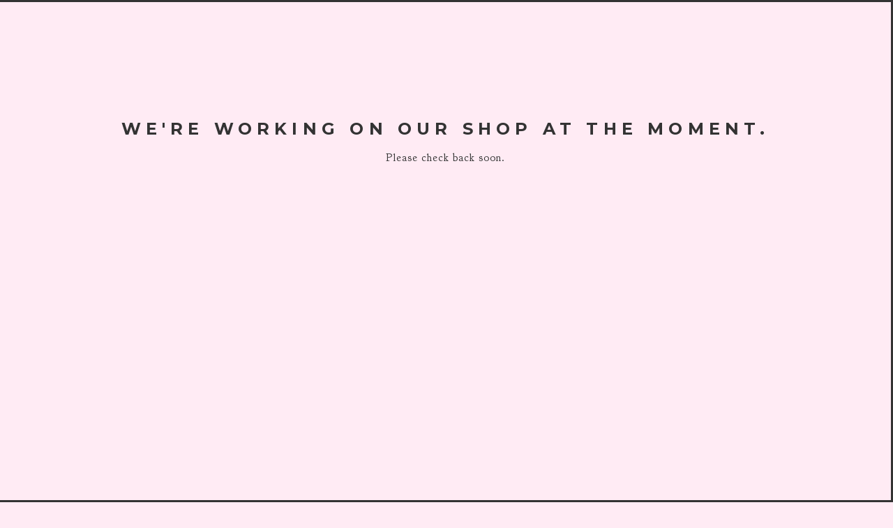

--- FILE ---
content_type: text/html; charset=utf-8
request_url: https://larmoirerose.bigcartel.com/product/cheche-en-liberty-betsy-etoile-d-or
body_size: 2262
content:
<!DOCTYPE html>
<html class="standalone-page">
  <head>
    <title>L'Armoire Rose  délais de confection 3/4 semaines | L'Armoire Rose  délais de confection 3/4 semaines</title>
    <meta charset="utf-8">
    <meta name="viewport" content="width=device-width, initial-scale=1, maximum-scale=2">
    <link href="/theme_stylesheets/226916052/1721745274/theme.css" media="screen" rel="stylesheet" type="text/css">
    <!-- Served from Big Cartel Storefront -->
<!-- Big Cartel generated meta tags -->
<meta name="generator" content="Big Cartel" />
<meta name="author" content="L&#39;Armoire Rose délais de confection 3/4 semaines" />
<meta name="description" content="Toutes les commandes sont réaliser a la mains par mes soins a l&#39;atelier merci pour votre visite ! Marylène" />
<meta name="referrer" content="strict-origin-when-cross-origin" />
<meta name="theme_name" content="PickleJuice" />
<meta name="theme_version" content="2.4.7" />
<meta property="og:type" content="website" />
<meta property="og:site_name" content="L&#39;Armoire Rose délais de confection 3/4 semaines" />
<meta property="og:title" content="L&#39;Armoire Rose délais de confection 3/4 semaines" />
<meta property="og:url" content="https://larmoirerose.bigcartel.com/product/cheche-en-liberty-betsy-etoile-d-or" />
<meta property="og:description" content="Toutes les commandes sont réaliser a la mains par mes soins a l&#39;atelier merci pour votre visite ! Marylène" />
<meta property="og:image" content="https://assets.bigcartel.com/account_images/1400893/larmoirerose_logo.jpg?auto=format&amp;fit=max&amp;h=1200&amp;w=1200" />
<meta property="og:image:secure_url" content="https://assets.bigcartel.com/account_images/1400893/larmoirerose_logo.jpg?auto=format&amp;fit=max&amp;h=1200&amp;w=1200" />
<meta name="twitter:card" content="summary_large_image" />
<meta name="twitter:title" content="L&#39;Armoire Rose délais de confection 3/4 semaines" />
<meta name="twitter:description" content="Toutes les commandes sont réaliser a la mains par mes soins a l&#39;atelier merci pour votre visite ! Marylène" />
<meta name="twitter:image" content="https://assets.bigcartel.com/account_images/1400893/larmoirerose_logo.jpg?auto=format&amp;fit=max&amp;h=1200&amp;w=1200" />
<!-- end of generated meta tags -->

<!-- Big Cartel generated link tags -->
<link rel="preconnect" href="https://fonts.googleapis.com" />
<link rel="preconnect" href="https://fonts.gstatic.com" crossorigin="true" />
<link rel="stylesheet" href="//fonts.googleapis.com/css?family=Goudy+Bookletter+1911|Montserrat:300,400,500,700&amp;display=swap" type="text/css" title="Google Fonts" />
<link rel="canonical" href="https://larmoirerose.bigcartel.com/product/cheche-en-liberty-betsy-etoile-d-or" />
<link rel="alternate" href="https://larmoirerose.bigcartel.com/products.xml" type="application/rss+xml" title="Product Feed" />
<link rel="icon" href="/favicon.svg" type="image/svg+xml" />
<link rel="icon" href="/favicon.ico" type="image/x-icon" />
<link rel="apple-touch-icon" href="/apple-touch-icon.png" />
<!-- end of generated link tags -->

<!-- Big Cartel generated structured data -->
<script type="application/ld+json">
{"@context":"https://schema.org","@type":"BreadcrumbList","itemListElement":[{"@type":"ListItem","position":1,"name":"Home","item":"https://larmoirerose.bigcartel.com/"}]}
</script>

<!-- end of generated structured data -->

<script>
  window.bigcartel = window.bigcartel || {};
  window.bigcartel = {
    ...window.bigcartel,
    ...{"account":{"id":3280973,"host":"larmoirerose.bigcartel.com","bc_host":"larmoirerose.bigcartel.com","currency":"EUR","country":{"code":"FR","name":"France"}},"theme":{"name":"PickleJuice","version":"2.4.7","colors":{"link_text_color":null,"link_hover_color":null,"primary_text_color":null,"button_background_color":null,"background_color":null,"button_text_color":null,"button_hover_background_color":null}},"checkout":{"payments_enabled":true,"stripe_publishable_key":"pk_live_Fxx2AcjnirLaDWbzjFcaPg7A","paypal_merchant_id":"PMCNNWK7NCJYG"},"page":{"type":"maintenance"}}
  }
</script>
<script id="stripe-js" src="https://js.stripe.com/v3/" async></script>
<script async src="https://www.paypal.com/sdk/js?client-id=AbPSFDwkxJ_Pxau-Ek8nKIMWIanP8jhAdSXX5MbFoCq_VkpAHX7DZEbfTARicVRWOVUgeUt44lu7oHF-&merchant-id=PMCNNWK7NCJYG&currency=EUR&components=messages,buttons" data-partner-attribution-id="BigCartel_SP_PPCP" data-namespace="PayPalSDK"></script>
<script type="text/javascript">
  var _bcaq = _bcaq || [];
  _bcaq.push(['_setUrl','stats1.bigcartel.com']);_bcaq.push(['_trackVisit','3280973']);
  (function() {
    var bca = document.createElement('script'); bca.type = 'text/javascript'; bca.async = true;
    bca.src = '/stats.min.js';
    var s = document.getElementsByTagName('script')[0]; s.parentNode.insertBefore(bca, s);
  })();
</script>
<script src="/assets/currency-formatter-e6d2ec3fd19a4c813ec8b993b852eccecac4da727de1c7e1ecbf0a335278e93a.js"></script>
  </head>
  <body class="maintenance maintenance-page">
    <div class="container">
      <div class="message_tall">
        <h1>We're working on our shop at the moment.</h1>
        <p>Please check back soon.</p>
      </div>
    </div>
  <script type="text/javascript"
  src="//my.bigcartel.com/account_cookie.js?account_subdomain=larmoirerose">
</script>

<script defer src="https://static.cloudflareinsights.com/beacon.min.js/vcd15cbe7772f49c399c6a5babf22c1241717689176015" integrity="sha512-ZpsOmlRQV6y907TI0dKBHq9Md29nnaEIPlkf84rnaERnq6zvWvPUqr2ft8M1aS28oN72PdrCzSjY4U6VaAw1EQ==" data-cf-beacon='{"rayId":"9bfc53e99b30c235","version":"2025.9.1","serverTiming":{"name":{"cfExtPri":true,"cfEdge":true,"cfOrigin":true,"cfL4":true,"cfSpeedBrain":true,"cfCacheStatus":true}},"token":"44d6648085c9451aa740849b0372227e","b":1}' crossorigin="anonymous"></script>
</body>
</html>

--- FILE ---
content_type: text/css; charset=utf-8
request_url: https://larmoirerose.bigcartel.com/theme_stylesheets/226916052/1721745274/theme.css
body_size: 7146
content:
/*
 * jQuery FlexSlider v2.7.1
 * http://www.woothemes.com/flexslider/
 *
 * Copyright 2012 WooThemes
 * Free to use under the GPLv2 and later license.
 * http://www.gnu.org/licenses/gpl-2.0.html
 *
 * Contributing author: Tyler Smith (@mbmufffin)
 *
 */
/* ====================================================================================================================
 * RESETS
 * ====================================================================================================================*/

.flex-container a:hover,
.flex-slider a:hover {
  outline: none;
}
.slides,
.slides > li,
.flex-control-nav,
.flex-direction-nav {
  margin: 0;
  padding: 0;
  list-style: none;
}
.flex-pauseplay span {
  text-transform: capitalize;
}
/* ====================================================================================================================
 * BASE STYLES
 * ====================================================================================================================*/
.flexslider {
  margin: 0;
  padding: 0;
}
.flexslider .slides > li {
  display: none;
  -webkit-backface-visibility: hidden;
}
.flexslider .slides img {
  width: 100%;
  display: block;
}
.flexslider .slides:after {
  content: "\0020";
  display: block;
  clear: both;
  visibility: hidden;
  line-height: 0;
  height: 0;
}
html[xmlns] .flexslider .slides {
  display: block;
}
* html .flexslider .slides {
  height: 1%;
}
.no-js .flexslider .slides > li:first-child {
  display: block;
}
/* ====================================================================================================================
 * DEFAULT THEME
 * ====================================================================================================================*/
.flexslider {
  margin: 0 0 20px;
  position: relative;
  zoom: 1;
}
.flexslider .slides {
  zoom: 1;
}
.flexslider .slides img {
  height: auto;
  -moz-user-select: none;
}
.flex-viewport {
  max-height: 2000px;
  transition: all 1s ease;
}
.loading .flex-viewport {
  max-height: 300px;
}
@-moz-document url-prefix() {
  .loading .flex-viewport {
    max-height: none;
  }
}
.carousel li {
  margin-right: 5px;
}
.flex-direction-nav {
  *height: 0;
}
.flex-direction-nav a {
  text-decoration: none;
  display: block;
  width: 40px;
  height: 40px;
  margin: -20px 0 0;
  position: absolute;
  top: 50%;
  z-index: 10;
  overflow: hidden;
  opacity: 0;
  cursor: pointer;
  color: rgba(0, 0, 0, 0.8);
  text-shadow: 1px 1px 0 rgba(255, 255, 255, 0.3);
  transition: all 0.3s ease-in-out;
  background: url('https://assets.bigcartel.com/theme_assets/79/2.4.7/images/arrows_sprite.png') no-repeat;
  background-size: 33px;
  height: 33px;
  text-indent: -9999px;
  width: 33px;
}
.flex-direction-nav .flex-prev {
  background-position: 0 -45px;
  left: 20px;
}
.flex-direction-nav .flex-next {
  right: 20px;
}
.flexslider:hover .flex-direction-nav .flex-prev {
  opacity: 0.7;
}
.flexslider:hover .flex-direction-nav .flex-prev:hover {
  opacity: 1;
}
.flexslider:hover .flex-direction-nav .flex-next {
  opacity: 0.7;
}
.flexslider:hover .flex-direction-nav .flex-next:hover {
  opacity: 1;
}
.flex-direction-nav .flex-disabled {
  opacity: 0!important;
  filter: alpha(opacity=0);
  cursor: default;
  z-index: -1;
}
.flex-pauseplay a {
  display: block;
  width: 20px;
  height: 20px;
  position: absolute;
  bottom: 5px;
  left: 10px;
  opacity: 0.8;
  z-index: 10;
  overflow: hidden;
  cursor: pointer;
  color: #000;
}
.flex-pauseplay a:before {
  font-family: "flexslider-icon";
  font-size: 20px;
  display: inline-block;
  content: '\f004';
}
.flex-pauseplay a:hover {
  opacity: 1;
}
.flex-pauseplay a.flex-play:before {
  content: '\f003';
}
.flex-control-nav {
  width: 100%;
  position: absolute;
  bottom: 10px;
  text-align: center;
}
.flex-control-nav li {
  margin: 0 6px;
  display: inline-block;
  zoom: 1;
  *display: inline;
}
.flex-control-paging li a {
  width: 9px;
  height: 9px;
  display: block;
  background: #666;
  background: rgba(0, 0, 0, 0.5);
  cursor: pointer;
  text-indent: -9999px;
  -webkit-box-shadow: inset 0 0 3px rgba(0, 0, 0, 0.3);
  -moz-box-shadow: inset 0 0 3px rgba(0, 0, 0, 0.3);
  -o-box-shadow: inset 0 0 3px rgba(0, 0, 0, 0.3);
  box-shadow: inset 0 0 3px rgba(0, 0, 0, 0.3);
  -webkit-border-radius: 20px;
  -moz-border-radius: 20px;
  border-radius: 20px;
}
.flex-control-paging li a:hover {
  background: #333;
  background: rgba(0, 0, 0, 0.7);
}
.flex-control-paging li a.flex-active {
  background: #000;
  background: rgba(0, 0, 0, 0.9);
  cursor: default;
}
.flex-control-thumbs {
  margin: 5px 0 0;
  position: static;
  overflow: hidden;
}
.flex-control-thumbs li {
  width: 25%;
  float: left;
  margin: 0;
}
.flex-control-thumbs img {
  width: 100%;
  height: auto;
  display: block;
  opacity: .7;
  cursor: pointer;
  -moz-user-select: none;
  -webkit-transition: all 1s ease;
  -moz-transition: all 1s ease;
  -ms-transition: all 1s ease;
  -o-transition: all 1s ease;
  transition: all 1s ease;
}
.flex-control-thumbs img:hover {
  opacity: 1;
}
.flex-control-thumbs .flex-active {
  opacity: 1;
  cursor: default;
}
/* ====================================================================================================================
 * RESPONSIVE
 * ====================================================================================================================*/
@media screen and (max-width: 860px) {
  .flex-direction-nav .flex-prev {
    opacity: 1;
    left: 10px;
  }
  .flex-direction-nav .flex-next {
    opacity: 1;
    right: 10px;
  }
}
/*! normalize.css v5.0.0 | MIT License | github.com/necolas/normalize.css */

button,hr,input{overflow:visible}audio,canvas,progress,video{display:inline-block}progress,sub,sup{vertical-align:baseline}html{font-family:sans-serif;line-height:1.15;-ms-text-size-adjust:100%;-webkit-text-size-adjust:100%}body{margin:0} menu,article,aside,details,footer,header,nav,section{display:block}h1{font-size:2em;margin:.67em 0}figcaption,figure,main{display:block}figure{margin:1em 40px}hr{box-sizing:content-box;height:0}code,kbd,pre,samp{font-family:monospace,monospace;font-size:1em}a{background-color:transparent;-webkit-text-decoration-skip:objects}a:active,a:hover{outline-width:0}abbr[title]{border-bottom:none;text-decoration:underline;text-decoration:underline dotted}b,strong{font-weight:bolder}dfn{font-style:italic}mark{background-color:#ff0;color:#000}small{font-size:80%}sub,sup{font-size:75%;line-height:0;position:relative}sub{bottom:-.25em}sup{top:-.5em}audio:not([controls]){display:none;height:0}img{border-style:none}svg:not(:root){overflow:hidden}button,input,optgroup,select,textarea{font-family:sans-serif;font-size:100%;line-height:1.15;margin:0}button,input{}button,select{text-transform:none}[type=submit], [type=reset],button,html [type=button]{-webkit-appearance:button}[type=button]::-moz-focus-inner,[type=reset]::-moz-focus-inner,[type=submit]::-moz-focus-inner,button::-moz-focus-inner{border-style:none;padding:0}[type=button]:-moz-focusring,[type=reset]:-moz-focusring,[type=submit]:-moz-focusring,button:-moz-focusring{outline:ButtonText dotted 1px}fieldset{border:1px solid silver;margin:0 2px;padding:.35em .625em .75em}legend{box-sizing:border-box;color:inherit;display:table;max-width:100%;padding:0;white-space:normal}progress{}textarea{overflow:auto}[type=checkbox],[type=radio]{box-sizing:border-box;padding:0}[type=number]::-webkit-inner-spin-button,[type=number]::-webkit-outer-spin-button{height:auto}[type=search]{-webkit-appearance:textfield;outline-offset:-2px}[type=search]::-webkit-search-cancel-button,[type=search]::-webkit-search-decoration{-webkit-appearance:none}::-webkit-file-upload-button{-webkit-appearance:button;font:inherit}summary{display:list-item}[hidden],template{display:none}/*# sourceMappingURL=normalize.min.css.map */
* {
  box-sizing: border-box;
}

a {
  color: #333;
  text-decoration: none;
}
a:hover {
  filter: alpha(opacity=90);
  opacity: 0.9;
}

.container {
  display: -webkit-flex;
  display: -ms-flexbox;
  display: flex;
  -webkit-flex-direction: column;
  -ms-flex-direction: column;
  flex-direction: column;
  margin: auto;
  max-width: 1300px;
  padding: 0 80px;
  width: 100%;
}
@media screen and (max-width: 1023px) {
  .container {
    padding: 0 60px;
  }
}
@media screen and (max-width: 767px) {
  .container {
    padding: 0 20px;
  }
}

html {
  height: 100%;
}
html:before {
  border-left: 3px solid #333;
  display: inline-block;
  left: 0;
  position: fixed;
  height: 100%;
  z-index: 100;
}

body {
  background-color: #ffebf4;
  color: #333;
  height: 100%;
  padding: 3px 0;
}
body:after, body:before {
  border-top: 3px solid #333;
  content: "";
  display: inline-block;
  left: 0;
  position: fixed;
  width: 100%;
  z-index: 100;
}
body:after {
  top: 0;
}
body:before {
  bottom: 0;
}
body.no-scroll {
  overflow-y: scroll;
  position: fixed;
  width: 100%;
}

a, button, submit, select, input, .select {
  -webkit-transition: all 0.1s ease-in-out;
  transition: all 0.1s ease-in-out;
}

h1, h4, h5 {
  font-family: "Montserrat", "Helvetica Neue", Arial, Helvetica, Geneva, sans-serif;
  font-weight: bold;
  text-transform: uppercase;
}

h2, h3 {
  font-family: "Goudy Bookletter 1911", "Helvetica Neue", Arial, Helvetica, Geneva, sans-serif;
  letter-spacing: 1px;
}

h4, h5 {
  letter-spacing: 0.2em;
}

h1 {
  font-size: 1.5em;
  letter-spacing: 0.3em;
}
@media screen and (max-width: 767px) {
  h1 {
    font-size: 1.2em;
  }
}

h2 {
  font-size: 1.75em;
}
@media screen and (max-width: 767px) {
  h2 {
    font-size: 1.1em;
  }
}

h3 {
  font-size: 1em;
}

h4 {
  font-size: 0.875em;
}

h5 {
  font-size: 1.125em;
}

hr {
  background: #fff;
  border: 0;
  height: 3px;
  margin: 0 0 25px;
  width: 100%;
}

p {
  font: 0.975em "Goudy Bookletter 1911", "Helvetica Neue", Arial, Helvetica, Geneva, sans-serif;
  line-height: 24px;
  letter-spacing: 1px;
}

ul, ol {
  list-style: none;
  margin: 0;
  padding: 0;
}

.custom a {
  color: #9ab7d6;
}
.custom img, .custom iframe, .custom embed, .custom object, .custom video {
  max-width: 100%;
}
.custom ol, .custom ul {
  font: 0.875em "Goudy Bookletter 1911", "Helvetica Neue", Arial, Helvetica, Geneva, sans-serif;
  letter-spacing: 1px;
  padding-left: 1em;
}
.custom ol {
  list-style: decimal;
}
.custom ul {
  list-style: disc;
}

.cart_box .errors, #product_form .errors {
  background-color: #9ab7d6;
  text-align: center;
  padding: 20px;
  margin: 0px 0;
  color: #fff;
  font: 0.75em "Montserrat", "Helvetica Neue", Arial, Helvetica, Geneva, sans-serif;
  text-transform: uppercase;
  width: 100%;
}
.cart_box .errors li, #product_form .errors li {
  display: block;
}
.cart_box .errors li + li, #product_form .errors li + li {
  margin-top: 20px;
}

button, a.button {
  -webkit-transition: 0.2s linear;
  transition: 0.2s linear;
  background: #333;
  border: none;
  color: #fff;
  cursor: pointer;
  display: block;
  font: bold 0.75em "Montserrat", "Helvetica Neue", Arial, Helvetica, Geneva, sans-serif;
  height: 58px;
  letter-spacing: 0.2em;
  line-height: 58px;
  max-width: 100%;
  outline: none;
  padding: 0 16px;
  text-align: center;
  text-transform: uppercase;
  width: 100%;
}
button.minimal-button, a.button.minimal-button {
  background: none;
  color: #333;
  border: none;
  font-size: 13px;
  padding: 0;
}
button.minimal-button:not(:disabled):hover, button.minimal-button:not(:disabled):active, button.minimal-button:not(:disabled):focus, a.button.minimal-button:not(:disabled):hover, a.button.minimal-button:not(:disabled):active, a.button.minimal-button:not(:disabled):focus {
  background: none;
  text-decoration: underline;
}
button.no-border, a.button.no-border {
  border: none;
}
button:not(:disabled):hover, button:not(:disabled):active, button:not(:disabled):focus, a.button:not(:disabled):hover, a.button:not(:disabled):active, a.button:not(:disabled):focus {
  background: #9ab7d6;
}
button:disabled, button.disabled, a.button:disabled, a.button.disabled {
  background: #333;
  cursor: not-allowed;
  opacity: 0.3;
}

.select {
  -webkit-transition: 0.2s linear;
  transition: 0.2s linear;
  border: 3px solid #333;
  color: #333;
  font: bold 0.875em "Montserrat", "Helvetica Neue", Arial, Helvetica, Geneva, sans-serif;
  height: 58px;
  letter-spacing: 0.2em;
  margin-bottom: 20px;
  max-width: 100%;
  padding: 0;
  position: relative;
  text-transform: uppercase;
  width: 100%;
}
.select select {
  -webkit-transition: 0.2s linear;
  transition: 0.2s linear;
  appearance: none;
  -webkit-appearance: none;
  background: none;
  border: 0;
  border-radius: 0;
  color: #333;
  font: bold 0.875em "Montserrat", "Helvetica Neue", Arial, Helvetica, Geneva, sans-serif;
  height: 100%;
  letter-spacing: 1px;
  line-height: 58px;
  padding: 0 66px 0 16px;
  position: relative;
  text-transform: uppercase;
  width: 100%;
  z-index: 2;
}
.select select option {
  color: #000;
  background: #FFF;
}
.select select option:disabled {
  color: graytext;
}
.select select:focus {
  outline: none;
}
.select select::-ms-expand {
  display: none;
}
.select svg {
  fill: #333;
  position: absolute;
  right: 17px;
  top: 50%;
  z-index: 1;
}
.select:hover, .select:active, .select:focus, .select:focus-within {
  border: 3px solid #9ab7d6;
}
.select:hover option:disabled, .select:active option:disabled, .select:focus option:disabled, .select:focus-within option:disabled {
  color: graytext;
}
.select:hover svg, .select:active svg, .select:focus svg, .select:focus-within svg {
  fill: #9ab7d6;
}

.cart-overlay {
  display: none;
  position: relative;
  z-index: 200;
}

body.maintenance {
  border-right: 3px solid #333;
}
body.maintenance .message_tall {
  min-height: 1200px;
  text-align: center;
}
body.maintenance .message_tall h1 {
  margin-top: 15%;
}

header {
  background: #ffebf4;
  padding-top: 60px;
  padding-bottom: 40px;
  width: 100%;
  z-index: 2;
}
@media screen and (max-width: 767px) {
  header {
    padding: 0;
  }
}
header .header-container {
  display: -webkit-flex;
  display: -ms-flexbox;
  display: flex;
  -ms-flex-pack: justify;
  -webkit-justify-content: space-between;
  justify-content: space-between;
  -ms-flex-align: center;
  -webkit-align-items: center;
  align-items: center;
  -webkit-flex-direction: row;
  -ms-flex-direction: row;
  flex-direction: row;
}
@media screen and (max-width: 767px) {
  header .header-container {
    -webkit-flex-direction: column;
    -ms-flex-direction: column;
    flex-direction: column;
    padding: 0;
    margin-bottom: 30px;
  }
}
header .header-search {
  -webkit-flex-basis: 30%;
  -ms-flex-preferred-size: 30%;
  flex-basis: 30%;
  color: #333;
}
header .header-search .search-form {
  display: -webkit-flex;
  display: -ms-flexbox;
  display: flex;
  border: 2px solid transparent;
  display: inline-block;
  width: auto;
}
@media screen and (max-width: 1023px) {
  header .header-search .search-form {
    display: none;
  }
}
header .header-search .search-form:focus-within {
  -webkit-transition: 0.2s linear;
  transition: 0.2s linear;
  border: 2px solid #333;
}
header .header-search .search-form:focus-within .search-input {
  outline: none;
}
header .header-search .search-form:focus-within .search-button {
  border-left: 2px solid #333;
  opacity: 1;
}
header .header-search .search-form .search-input, header .header-search .search-form .search-button {
  -webkit-appearance: none;
  -moz-appearance: none;
  appearance: none;
  background: transparent;
  border: none;
  height: 40px;
  margin: 0;
  padding: 0;
}
header .header-search .search-form .search-button {
  border-left: 2px solid transparent;
  font-family: "Montserrat", "Helvetica Neue", Arial, Helvetica, Geneva, sans-serif;
  font-weight: 700;
  font-size: 0.85em;
  opacity: 0;
  text-transform: uppercase;
  width: 48px;
}
header .header-search .search-form .search-button:hover, header .header-search .search-form .search-button:focus {
  background: #9ab7d6;
  outline: none;
}
header .header-search .search-form .search-input {
  background: rgba(255, 255, 255, 0) url(https://assets.bigcartel.com/theme_assets/79/2.4.7/images/search_icon.png) 8px 12px no-repeat;
  background-size: 28px 15px;
  font-family: "Goudy Bookletter 1911", "Helvetica Neue", Arial, Helvetica, Geneva, sans-serif;
  padding: 4px 8px 4px 44px;
}
header .header-store-title {
  -webkit-flex-basis: 40%;
  -ms-flex-preferred-size: 40%;
  flex-basis: 40%;
  font-family: "Montserrat", "Helvetica Neue", Arial, Helvetica, Geneva, sans-serif;
  text-align: center;
  font-size: 1.5em;
  letter-spacing: 0.3em;
  font-weight: bold;
  text-transform: uppercase;
}
@media screen and (max-width: 767px) {
  header .header-store-title {
    -webkit-flex-basis: 100%;
    -ms-flex-preferred-size: 100%;
    flex-basis: 100%;
    border-bottom: 3px solid #333;
    margin-bottom: 20px;
    min-height: 80px;
    padding: 20px;
    position: relative;
    font-size: 1em;
    width: 100%;
  }
}
header .header-store-title .store-link {
  display: block;
}
@media screen and (max-width: 767px) {
  header .header-store-title .store-link {
    -webkit-transform: translateY(-50%) translateX(-50%);
    transform: translateY(-50%) translateX(-50%);
    padding-left: 10px;
    padding-right: 10px;
    position: absolute;
    top: 50%;
    left: 50%;
    width: calc(100% - 120px);
  }
}
header .header-store-title .store-link:hover, header .header-store-title .store-link:focus {
  color: #9ab7d6;
}
header .header-store-title img {
  display: block;
  height: auto;
  margin: 0 auto;
  max-width: 300px;
  max-height: 200px;
  width: auto;
}
@media screen and (max-width: 767px) {
  header .header-store-title img {
    max-height: 50px;
  }
}
header .header-cart {
  display: -webkit-flex;
  display: -ms-flexbox;
  display: flex;
  -ms-flex-pack: end;
  -webkit-justify-content: flex-end;
  justify-content: flex-end;
  -webkit-flex-basis: 30%;
  -ms-flex-preferred-size: 30%;
  flex-basis: 30%;
  font-family: "Goudy Bookletter 1911", "Helvetica Neue", Arial, Helvetica, Geneva, sans-serif;
  text-align: center;
  position: relative;
}
@media screen and (max-width: 767px) {
  header .header-cart {
    -webkit-flex-basis: 100%;
    -ms-flex-preferred-size: 100%;
    flex-basis: 100%;
  }
}
header .header-cart a {
  background: url(https://assets.bigcartel.com/theme_assets/79/2.4.7/images/cart_icon.png) top center no-repeat;
  background-size: 60px 60px;
  display: block;
  padding-top: 70px;
  position: relative;
  width: 60px;
  z-index: 2;
}
header .header-cart a:hover, header .header-cart a:focus {
  opacity: 0.8;
}
header .header-cart span span {
  padding: 0 2px 0 0;
}

.light_cart {
  border-radius: 50%;
  width: 60px;
  height: 60px;
  position: absolute;
  top: 0px;
  display: block;
  z-index: 1;
  overflow: hidden;
  right: 0;
}
.light_cart .green_cart {
  background-color: #9ab7d6;
  height: 0px;
  width: 60px;
  position: absolute;
  bottom: 0;
  right: 0;
  display: block;
  z-index: 1;
}
.light_cart .imgAdd {
  margin-top: 8px;
}

section.content {
  padding-bottom: 100px;
}

.open-menu {
  background: url(https://assets.bigcartel.com/theme_assets/79/2.4.7/images/hamburger.png) no-repeat left top;
  background-size: 20px;
  height: 14px;
  left: -10px;
  overflow: hidden;
  position: absolute;
  text-indent: -999px;
  top: 50px;
  width: 20px;
}
.open-menu.desktop-open-menu {
  display: block;
}
@media screen and (max-width: 767px) {
  .open-menu.desktop-open-menu {
    display: none;
  }
}
.open-menu.mobile-open-menu {
  display: none;
}
@media screen and (max-width: 767px) {
  .open-menu.mobile-open-menu {
    -webkit-transform: translateY(-50%);
    transform: translateY(-50%);
    background-size: 26px;
    display: block;
    height: 18px;
    left: 20px;
    position: absolute;
    top: 50%;
    width: 26px;
  }
}

.open-menu:hover, .open-menu:active {
  color: #9ab7d6;
}

aside {
  -webkit-transition: all 0.5s ease-in-out;
  transition: all 0.5s ease-in-out;
  background-color: rgba(255, 255, 255, 0.9);
  box-shadow: 0 0 12px #ccc;
  font: 1.35em "Goudy Bookletter 1911", "Helvetica Neue", Arial, Helvetica, Geneva, sans-serif;
  letter-spacing: 1px;
  height: 100%;
  padding-top: 20px;
  position: fixed;
  right: -260px;
  top: 0;
  width: 300px;
  z-index: 200;
}
@media screen and (max-width: 1023px) {
  aside {
    right: -275px;
  }
}
@media screen and (max-width: 767px) {
  aside {
    right: -100%;
  }
}
aside .wrapper {
  padding: 0 20px 28px 28px;
  overflow: scroll;
  height: 100%;
}
aside.expand {
  right: 0;
}
aside li {
  display: block;
  padding: 5px 0;
}
aside .social {
  margin: 1em 0;
}
aside .social a {
  display: block;
}
aside .social a svg {
  fill: #333;
  height: 22px;
  width: 22px;
}
aside .social a:hover svg {
  fill: #9ab7d6;
}
aside .social li {
  display: inline-block;
  padding: 0;
}
aside .social li + li {
  margin-left: 6px;
}
aside .bigcartel-credit {
  margin-top: 20px;
  font-size: 0.625em;
}
.cart-wrapper {
  background-color: rgba(255, 255, 255, 0.95);
  display: block;
  height: 100%;
  left: 0;
  overflow: scroll;
  padding: 50px 0;
  position: fixed;
  top: 0;
  width: 100%;
  z-index: 200;
}
@media screen and (max-width: 767px) {
  .cart-wrapper {
    padding-top: 0;
  }
}
.cart-wrapper .close_overlay a {
  background: #fff url(https://assets.bigcartel.com/theme_assets/79/2.4.7/images/x_outs_sprite.png) no-repeat left top;
  background-size: 60px;
  border-radius: 50%;
  display: inline-block;
  float: right;
  height: 60px;
  margin-top: 14px;
  overflow: hidden;
  text-indent: -999px;
  width: 60px;
}
@media screen and (max-width: 767px) {
  .cart-wrapper .close_overlay a {
    height: 40px;
    width: 40px;
    background-size: 40px;
  }
}
.cart-wrapper .message {
  min-height: 700px;
  text-align: center;
}
.cart-wrapper .message hr {
  margin: 80px 0;
}
.cart-wrapper .message .button {
  display: block;
  margin: 40px auto 0;
  width: 300px;
}
.cart-wrapper .message .button:hover, .cart-wrapper .message .button:focus {
  background-color: #9ab7d6;
  color: #fff;
}
.cart-wrapper hr {
  background: #333;
  margin: 100px 0;
}
.cart-wrapper .cart-items {
  border-top: 3px solid #333;
}
.cart-wrapper .cart_box {
  display: -webkit-flex;
  display: -ms-flexbox;
  display: flex;
  -webkit-flex-wrap: wrap;
  -ms-flex-wrap: wrap;
  flex-wrap: wrap;
  border-bottom: 3px solid #333;
  padding: 20px 0;
  width: 100%;
  position: relative;
}
.cart-wrapper .cart_box:last-of-type {
  border: none;
}
.cart-wrapper .cart_box .cart-image-holder {
  margin-left: 0;
  width: 15%;
}
@media screen and (max-width: 767px) {
  .cart-wrapper .cart_box .cart-image-holder {
    -webkit-flex-basis: 20%;
    -ms-flex-preferred-size: 20%;
    flex-basis: 20%;
    margin-bottom: 20px;
    order: 1;
  }
}
.cart-wrapper .cart_box .cart-image-holder img {
  height: auto;
  max-width: 100%;
  width: 100%;
}
.cart-wrapper .cart_box .cart-item-name {
  padding-left: 30px;
  width: 30%;
}
@media screen and (max-width: 767px) {
  .cart-wrapper .cart_box .cart-item-name {
    -webkit-flex-basis: 67%;
    -ms-flex-preferred-size: 67%;
    flex-basis: 67%;
    margin-bottom: 20px;
    order: 2;
  }
}
.cart-wrapper .cart_box .cart-item-name .cart-item-product-name {
  margin: 0;
}
.cart-wrapper .cart_box .cart-item-name .cart-item-option-name {
  display: inline-block;
  font-family: "Goudy Bookletter 1911", "Helvetica Neue", Arial, Helvetica, Geneva, sans-serif;
  margin-top: 15px;
}
.cart-wrapper .cart_box .cart-item-quantity {
  margin-left: auto;
  width: 100px;
}
@media screen and (max-width: 767px) {
  .cart-wrapper .cart_box .cart-item-quantity {
    margin-left: 0;
    order: 4;
  }
}
.cart-wrapper .cart_box .cart-item-quantity input {
  border: 2px solid #333;
  font: bold 0.875em "Montserrat", "Helvetica Neue", Arial, Helvetica, Geneva, sans-serif;
  letter-spacing: 0.2em;
  outline: none;
  padding: 10px;
  width: 100%;
}
.cart-wrapper .cart_box .cart-item-price {
  font: 1.25em "Goudy Bookletter 1911", "Helvetica Neue", Arial, Helvetica, Geneva, sans-serif;
  margin-left: auto;
  width: 10%;
}
@media screen and (max-width: 767px) {
  .cart-wrapper .cart_box .cart-item-price {
    order: 5;
    width: auto;
  }
}
.cart-wrapper .cart_box .update-btn {
  background-color: #333;
  color: #fff;
  border: none;
  font: bold 0.75em "Open Sans", "Helvetica Neue", Arial, Helvetica, Geneva, sans-serif;
  text-transform: uppercase;
  text-align: center;
  letter-spacing: 0.2em;
  padding: 11px 23px;
  outline: none;
  display: block;
  margin-bottom: 10px;
  margin-left: auto;
  width: auto;
}
.cart-wrapper .cart_box .update-btn:hover, .cart-wrapper .cart_box .update-btn:focus {
  background-color: #9ab7d6;
  color: #fff;
}
.cart-wrapper .cart_box .cart-item-remove {
  margin-left: auto;
  padding-top: 10px;
}
@media screen and (max-width: 767px) {
  .cart-wrapper .cart_box .cart-item-remove {
    -webkit-flex-basis: 10%;
    -ms-flex-preferred-size: 10%;
    flex-basis: 10%;
    order: 3;
    text-align: right;
  }
}
.cart-wrapper .cart_box .cart-item-remove .remove {
  background: url(https://assets.bigcartel.com/theme_assets/79/2.4.7/images/x_outs_sprite.png) -20px -66px no-repeat;
  background-size: 60px;
  display: inline-block;
  height: 20px;
  overflow: hidden;
  text-indent: -999px;
  width: 20px;
}

.cart-total {
  margin-bottom: 10%;
  padding-top: 40px;
  text-align: center;
}
.cart-total .cart-total-title {
  font-size: 0.75em;
  margin-bottom: 5px;
}
.cart-total .cart-total-amount {
  font-family: "Goudy Bookletter 1911", "Helvetica Neue", Arial, Helvetica, Geneva, sans-serif;
  font-size: 3.375em;
  margin-bottom: 25px;
}
.cart-total .checkout-button {
  color: #fff;
  background-color: #333;
  float: none;
  width: 300px;
  margin: 0 auto;
}
.cart-total .checkout-button:hover, .cart-total .checkout-button:focus {
  background-color: #9ab7d6;
  color: #fff;
}
.contact-container {
  max-width: 700px;
  width: 100%;
}
.contact-container .contact-form-block {
  margin-bottom: 20px;
}
.contact-container label {
  display: block;
  font: bold 0.875em "Montserrat", "Helvetica Neue", Arial, Helvetica, Geneva, sans-serif;
  margin-bottom: 10px;
  text-transform: uppercase;
}
.contact-container input {
  -webkit-appearance: none;
  -moz-appearance: none;
  appearance: none;
  background-color: #ffebf4;
  border: 2px solid #333;
  font: normal 1em "Goudy Bookletter 1911", "Helvetica Neue", Arial, Helvetica, Geneva, sans-serif;
  outline: none;
  padding: 10px 15px;
  width: 100%;
}
.contact-container input:focus, .contact-container input:active {
  border-color: #9ab7d6;
}
.contact-container textarea {
  -webkit-appearance: none;
  -moz-appearance: none;
  appearance: none;
  background-color: #ffebf4;
  border: 2px solid #333;
  font: normal 0.875em "Goudy Bookletter 1911", "Helvetica Neue", Arial, Helvetica, Geneva, sans-serif;
  height: 242px;
  letter-spacing: 0.2em;
  max-height: 242px;
  max-width: 100%;
  outline: none;
  padding: 10px 15px;
  width: 100%;
}
.contact-container textarea:focus, .contact-container textarea:active {
  border-color: #9ab7d6;
}
.contact-container .recaptcha-note {
  font-family: "Goudy Bookletter 1911", "Helvetica Neue", Arial, Helvetica, Geneva, sans-serif;
  margin-top: 10px;
}
.contact-container .recaptcha-note a {
  text-decoration: underline;
}
.contact-container .button {
  font: bold 1em "Montserrat", "Helvetica Neue", Arial, Helvetica, Geneva, sans-serif;
  max-width: 300px;
  width: 100%;
  margin: 40px auto 0;
}
@media screen and (max-width: 767px) {
  .contact-container .button {
    max-width: 100%;
  }
}
.contact-container .errors {
  text-align: center;
  color: #fff;
  background-color: #9ab7d6;
  font: bold 1em "Montserrat", "Helvetica Neue", Arial, Helvetica, Geneva, sans-serif;
  text-transform: uppercase;
  width: 100%;
  margin-bottom: 30px;
}
.contact-container .errors li {
  display: block;
  padding: 20px;
}
.breadcrumb {
  font-size: 0.675em;
  font-family: "Montserrat", "Helvetica Neue", Arial, Helvetica, Geneva, sans-serif;
  font-weight: bold;
  text-transform: uppercase;
  letter-spacing: 0.2em;
  line-height: 1.75em;
  margin-bottom: 30px;
}

.product-form {
  margin-bottom: 40px;
}

.product-container {
  -webkit-flex-direction: row;
  -ms-flex-direction: row;
  flex-direction: row;
}
@media screen and (max-width: 1023px) {
  .product-container {
    -webkit-flex-direction: column;
    -ms-flex-direction: column;
    flex-direction: column;
  }
}

.product-images-panel {
  padding-right: 60px;
  width: 72%;
}
@media screen and (max-width: 1023px) {
  .product-images-panel {
    padding-right: 0;
    width: 100%;
  }
}

.image-arrow {
  display: block;
  height: 100%;
  overflow: hidden;
  position: absolute;
  text-indent: 100%;
  top: 0;
  white-space: nowrap;
  width: 50%;
}
.image-arrow:hover:after {
  content: "";
}
.image-arrow.next-image {
  right: 0;
}
.image-arrow.next-image:after {
  right: 15px;
}
.image-arrow.prev-image {
  left: 0;
}
.image-arrow.prev-image:after {
  background-position: 0 -45px;
  left: 15px;
}
.image-arrow:after {
  background: url(https://assets.bigcartel.com/theme_assets/79/2.4.7/images/arrows_sprite.png) no-repeat;
  background-size: 33px;
  display: block;
  height: 33px;
  margin-top: -16px;
  position: absolute;
  top: 50%;
  width: 33px;
}

.product-thumbs {
  display: -webkit-flex;
  display: -ms-flexbox;
  display: flex;
  -ms-flex-align: start;
  -webkit-align-items: flex-start;
  align-items: flex-start;
  -ms-flex-pack: center;
  -webkit-justify-content: center;
  justify-content: center;
  margin: 0 -5px 40px;
}
.product-thumbs a {
  border: 3px solid #fff;
  box-shadow: 0 0 12px #ccc;
  object-fit: cover;
  overflow: hidden;
  margin: 0 5px;
  width: 20%;
}
.product-thumbs a:hover img {
  filter: blur(2px);
}
.product-thumbs a img {
  display: block;
  width: 100%;
}

.product-description {
  margin-bottom: 25px;
  text-align: left;
}
.product-description a {
  color: #9ab7d6;
}
.product-description a:hover {
  text-decoration: underline;
}
.product-description img, .product-description iframe, .product-description embed, .product-description object, .product-description video {
  max-width: 100%;
}
.product-description ol, .product-description ul {
  font: 0.875em "Goudy Bookletter 1911", "Helvetica Neue", Arial, Helvetica, Geneva, sans-serif;
  letter-spacing: 1px;
  padding-left: 1em;
}
.product-description ol {
  list-style: decimal;
}
.product-description ul {
  list-style: disc;
}

.similar-products {
  margin-top: 75px;
}
.similar-products .similar-products-title {
  display: -webkit-flex;
  display: -ms-flexbox;
  display: flex;
  -ms-flex-pack: center;
  -webkit-justify-content: center;
  justify-content: center;
  -ms-flex-align: center;
  -webkit-align-items: center;
  align-items: center;
  text-align: center;
  margin-bottom: 50px;
  width: 100%;
  font-size: 0.95em;
}
.similar-products .similar-products-title:before, .similar-products .similar-products-title:after {
  -webkit-flex: 1 0 20px;
  -ms-flex: 1 0 20px;
  flex: 1 0 20px;
  content: "";
  border-top: 3px solid #fff;
  margin: 0 20px 0 0;
}
.similar-products .similar-products-title:after {
  margin: 0 0 0 20px;
}

#share_this {
  font: 0.875em "Goudy Bookletter 1911", "Helvetica Neue", Arial, Helvetica, Geneva, sans-serif;
  font-style: italic;
  letter-spacing: 1px;
}
#share_this a {
  cursor: pointer;
  padding: 0 10px;
  text-decoration: underline;
}

.availability h2 {
  margin: 0;
}

.product-details {
  text-align: center;
  width: 28%;
}
@media screen and (max-width: 1023px) {
  .product-details {
    margin-top: 20px;
    width: 100%;
  }
}
.product-details h1 {
  margin-top: 0;
}
.product-details .add-to-cart-button {
  margin: 20px 0 0;
}
.product-details .select {
  margin-top: 10px;
}

.reset-selection-button-container {
  text-align: center;
  width: 100%;
}

button.reset-selection-button {
  display: none;
  height: auto;
  max-width: 100%;
  line-height: normal;
  margin: 20px auto 0;
  padding: 4px;
  width: auto;
}

.details hr {
  margin-top: 40px;
}

.product_wrapper {
  position: relative;
}
.product_wrapper > img {
  border: 3px solid #fff;
  -moz-box-shadow: 0 0 12px #ccc;
  -webkit-box-shadow: 0 0 12px #ccc;
  box-shadow: 0 0 12px #ccc;
  height: auto;
  max-width: 100%;
  width: 100%;
}

.product-quantity {
  display: none;
}

#instant-checkout-button {
  margin-top: 12px;
}
.categories ul {
  display: -webkit-flex;
  display: -ms-flexbox;
  display: flex;
  -webkit-flex-wrap: wrap;
  -ms-flex-wrap: wrap;
  flex-wrap: wrap;
  -ms-flex-align: center;
  -webkit-align-items: center;
  align-items: center;
  -ms-flex-pack: center;
  -webkit-justify-content: center;
  justify-content: center;
  font-family: "Goudy Bookletter 1911", "Helvetica Neue", Arial, Helvetica, Geneva, sans-serif;
  line-height: 24px;
  margin: 40px 0 60px;
  text-align: center;
}
@media screen and (max-width: 767px) {
  .categories ul {
    margin: 0 auto 30px;
  }
}
.categories ul li {
  margin: 1px;
}
.categories ul li a {
  display: block;
  padding: 4px 8px;
}
.categories ul li a:hover, .categories ul li a:focus {
  color: #9ab7d6;
}
.categories ul li.current a {
  color: #9ab7d6;
}

.product-list {
  display: -webkit-flex;
  display: -ms-flexbox;
  display: flex;
  -webkit-flex-wrap: wrap;
  -ms-flex-wrap: wrap;
  flex-wrap: wrap;
  -ms-flex-pack: start;
  -webkit-justify-content: flex-start;
  justify-content: flex-start;
  font-size: 20px;
  margin: 0 -10px;
}
.product-list .product-list-item {
  padding: 0 10px 20px;
  width: 25%;
}
@media screen and (max-width: 1023px) {
  .product-list .product-list-item {
    width: 50%;
  }
}
@media screen and (max-width: 640px) {
  .product-list .product-list-item {
    width: 100%;
  }
}
.product-list .product-list-item:hover, .product-list .product-list-item:focus {
  outline: none;
}
@media only screen and (min-width: 768px) and (hover: hover), (-moz-touch-enabled: 0) {
  .product-list .product-list-item:hover figcaption, .product-list .product-list-item:focus figcaption {
    bottom: 0;
  }
}
.product-list .product-list-item:hover img, .product-list .product-list-item:focus img {
  filter: blur(3px);
}
.product-list .product-list-item a {
  display: block;
}
.product-list .product-list-item a:hover {
  opacity: 1;
}
.product-list .product-list-item figure {
  border: 3px solid #fff;
  box-shadow: 0 0 12px #ccc;
  position: relative;
  margin: 0;
  overflow: hidden;
}
.product-list .product-list-item figure figcaption {
  -webkit-transition: bottom 0.4s;
  transition: bottom 0.4s;
  background-color: #fff;
  bottom: -200px;
  padding: 0 20px 20px;
  position: absolute;
  width: 100%;
  z-index: 1;
}
@media screen and (max-width: 1023px) {
  .product-list .product-list-item figure figcaption {
    bottom: 0;
    display: inline-block;
    width: 100%;
    height: 110px;
    background-color: rgba(255, 255, 255, 0.7);
    position: absolute;
    left: 0;
    padding: 20px 20px 10px 20px;
    z-index: 1;
  }
}
.product-list .product-list-item figure figcaption span {
  font-family: "Goudy Bookletter 1911", "Helvetica Neue", Arial, Helvetica, Geneva, sans-serif;
  font-size: 1em;
  letter-spacing: 1px;
}
.product-list .product-list-item figure figcaption:before {
  background-color: #fff;
  bottom: -105px;
  content: "";
  display: block;
  height: 200px;
  left: -36px;
  position: absolute;
  padding: 20px;
  -webkit-transform: rotate(15deg);
  transform: rotate(15deg);
  width: 100%;
  z-index: -1;
}
@media screen and (max-width: 1023px) {
  .product-list .product-list-item figure figcaption:before {
    display: none;
  }
}
.product-list .product-list-item figure img {
  -webkit-transition: 0.2s linear;
  transition: 0.2s linear;
  display: block;
  max-width: 100%;
  width: 100%;
}
.product-list h4 {
  margin: 0 0 5px;
}

a.view-more-button {
  margin: 25px auto 0;
  max-width: 300px;
  width: 100%;
}
@media screen and (max-width: 767px) {
  a.view-more-button {
    max-width: 100%;
  }
}

.product-card:hover, .product-card:focus {
  opacity: 0.85;
}

.page-load-status {
  font-size: 1em;
  letter-spacing: 1px;
  margin-top: 25px;
  text-align: center;
}

.no-products {
  font-family: "Montserrat", "Helvetica Neue", Arial, Helvetica, Geneva, sans-serif;
  font-weight: bold;
  text-align: center;
  text-transform: uppercase;
}
/*






 */

